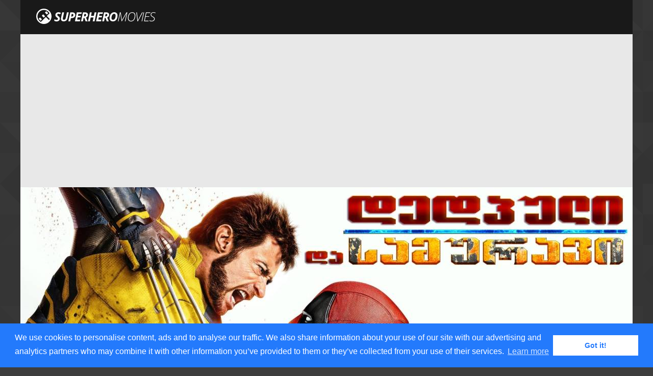

--- FILE ---
content_type: text/html; charset=UTF-8
request_url: https://www.superheromovies.net/deadpool--wolverine/10-553/posters/
body_size: 4653
content:
<!doctype html>
<html lang="en">
<head>
<meta charset="UTF-8">
    <meta name="viewport" content="width=device-width, initial-scale=1">
	<title>Deadpool & Wolverine (2024) posters - Superhero Movies</title>
	<meta name="description" content="Deadpool & Wolverine (2024) movie posters, character posters, international posters">
	<link href="/css/normalize.css" rel="stylesheet" media="all">
    <link href="/css/layout.css" rel="stylesheet" media="all">
    <link href="/css/jquery.fancybox.css" rel="stylesheet" media="all">
    <link href="https://fonts.googleapis.com/css?family=Open+Sans:300italic,600italic,700italic,700,300,600" rel='stylesheet' type='text/css'>
    <script src="https://code.jquery.com/jquery-3.3.1.min.js"></script>
    <script src="/js/jquery.fancybox.pack.js?v=2.1.5" type="text/javascript" ></script>
    <link rel="shortcut icon" href="/favicon.ico" type="image/x-icon">
	<link rel="icon" href="/favicon.ico" type="image/x-icon">
    <!-- cookie stuff -->
<link rel="stylesheet" type="text/css" href="//cdnjs.cloudflare.com/ajax/libs/cookieconsent2/3.0.3/cookieconsent.min.css" />
<script src="//cdnjs.cloudflare.com/ajax/libs/cookieconsent2/3.0.3/cookieconsent.min.js"></script>
<script>
window.addEventListener("load", function(){
window.cookieconsent.initialise({
  "palette": {
    "popup": {
      "background": "#237afc"
    },
    "button": {
      "background": "#fff",
      "text": "#237afc"
    }
  },
  "content": {
    "message": "We use cookies to personalise content, ads and to analyse our traffic. We also share information about your use of our site with our advertising and analytics partners who may combine it with other information you’ve provided to them or they’ve collected from your use of their services."
  }
})});
</script>
<!-- /cookie stuff --></head>

<body>
<script>
  window.fbAsyncInit = function() {
    FB.init({
      appId      : '367261843445150',
      xfbml      : true,
      version    : 'v2.2'
    });
  };

  (function(d, s, id){
     var js, fjs = d.getElementsByTagName(s)[0];
     if (d.getElementById(id)) {return;}
     js = d.createElement(s); js.id = id;
     js.src = "//connect.facebook.net/en_US/sdk.js";
     fjs.parentNode.insertBefore(js, fjs);
   }(document, 'script', 'facebook-jssdk'));
</script><div class="siteholder">
	<div class="toolbar">
    <div class="logo"><a href="/"><img src="/img/shmv-logo.svg" width="240" height="36" alt="Superhero Movies" /></a></div>
    
</div>
	<div class="siteheader" style="background-image: url(/cache/w1200-uFbudm0pNXcfec9LWUTo6Jk7Mir.jpg)">
    	<div class="poster">
        	<img src="/cache/w320-oIyqK0pUCZn3VTtyX5vf6J1lnwI.jpg" width="320" height="480" alt="Deadpool & Wolverine (2024)">
        </div>
        <div class="siterow sitetitlebar">
        	<div class="sitecolright"><h1>Deadpool & Wolverine (2024)</h1></div>
        </div>
    </div>
    
        
    <div class="siterow">
    	
    	<div class="sitecolright">
        
        	<h3>Deadpool & Wolverine movie posters</h3>
			
            
			<ul class="posterlist"><li><a class="fancybox" rel="group" href="/img/p/8cdWjvZQUExUUTzyp4t6EDMubfO.jpg"><img src="/cache/w160-8cdWjvZQUExUUTzyp4t6EDMubfO.jpg" width="160" height="240" alt="Deadpool & Wolverine poster 1"></a></li><li><a class="fancybox" rel="group" href="/img/p/oIyqK0pUCZn3VTtyX5vf6J1lnwI.jpg"><img src="/cache/w160-oIyqK0pUCZn3VTtyX5vf6J1lnwI.jpg" width="160" height="240" alt="Deadpool & Wolverine poster 2"></a></li><li><a class="fancybox" rel="group" href="/img/p/wOTglYxNEXInpEP1pScsqrLBLvJ.jpg"><img src="/cache/w160-wOTglYxNEXInpEP1pScsqrLBLvJ.jpg" width="160" height="240" alt="Deadpool & Wolverine poster 3"></a></li><li><a class="fancybox" rel="group" href="/img/p/1n5Q3hD3As6UNLDwj0rM3EjuuWb.jpg"><img src="/cache/w160-1n5Q3hD3As6UNLDwj0rM3EjuuWb.jpg" width="160" height="240" alt="Deadpool & Wolverine poster 4"></a></li><li><a class="fancybox" rel="group" href="/img/p/h6Fo0gITK10S6gfRjV8B1uA0wbu.jpg"><img src="/cache/w160-h6Fo0gITK10S6gfRjV8B1uA0wbu.jpg" width="160" height="240" alt="Deadpool & Wolverine poster 5"></a></li><li><a class="fancybox" rel="group" href="/img/p/drXqMUv09yp5MSwAquUtJ0B2xNf.jpg"><img src="/cache/w160-drXqMUv09yp5MSwAquUtJ0B2xNf.jpg" width="160" height="240" alt="Deadpool & Wolverine poster 6"></a></li><li><a class="fancybox" rel="group" href="/img/p/mqdZc9Q7vbYyXduGIgFYSK1Dxyh.jpg"><img src="/cache/w160-mqdZc9Q7vbYyXduGIgFYSK1Dxyh.jpg" width="160" height="240" alt="Deadpool & Wolverine poster 7"></a></li><li><a class="fancybox" rel="group" href="/img/p/idj3hqFiOlEB2ccKPwJvPdeUIP8.jpg"><img src="/cache/w160-idj3hqFiOlEB2ccKPwJvPdeUIP8.jpg" width="160" height="240" alt="Deadpool & Wolverine poster 8"></a></li><li><a class="fancybox" rel="group" href="/img/p/tnxAo6Jay4sBBj07g5iW8mG3kPw.jpg"><img src="/cache/w160-tnxAo6Jay4sBBj07g5iW8mG3kPw.jpg" width="160" height="240" alt="Deadpool & Wolverine poster 9"></a></li><li><a class="fancybox" rel="group" href="/img/p/s1s9B2VGqYHNjTTIhNmXY1sj7Xd.jpg"><img src="/cache/w160-s1s9B2VGqYHNjTTIhNmXY1sj7Xd.jpg" width="160" height="240" alt="Deadpool & Wolverine poster 10"></a></li><li><a class="fancybox" rel="group" href="/img/p/7IlEeCBoD2Ysis1Beiz2N0FU14y.jpg"><img src="/cache/w160-7IlEeCBoD2Ysis1Beiz2N0FU14y.jpg" width="160" height="240" alt="Deadpool & Wolverine poster 11"></a></li><li><a class="fancybox" rel="group" href="/img/p/qF4X8QIEz0UYYaijkgeGq95sL5K.jpg"><img src="/cache/w160-qF4X8QIEz0UYYaijkgeGq95sL5K.jpg" width="160" height="240" alt="Deadpool & Wolverine poster 12"></a></li><li><a class="fancybox" rel="group" href="/img/p/njoc6BzBdqWVtD5zXOW96SpL8b1.jpg"><img src="/cache/w160-njoc6BzBdqWVtD5zXOW96SpL8b1.jpg" width="160" height="240" alt="Deadpool & Wolverine poster 13"></a></li><li><a class="fancybox" rel="group" href="/img/p/zdt5WbeZpDQXtsajkiOT2XFkTI8.jpg"><img src="/cache/w160-zdt5WbeZpDQXtsajkiOT2XFkTI8.jpg" width="160" height="240" alt="Deadpool & Wolverine poster 14"></a></li><li><a class="fancybox" rel="group" href="/img/p/A0qU3HYopZ0TuABqzWWmdZMXdFv.jpg"><img src="/cache/w160-A0qU3HYopZ0TuABqzWWmdZMXdFv.jpg" width="160" height="240" alt="Deadpool & Wolverine poster 15"></a></li><li><a class="fancybox" rel="group" href="/img/p/fyx0T0gD8hh8Uuw50FLXI62xAD2.jpg"><img src="/cache/w160-fyx0T0gD8hh8Uuw50FLXI62xAD2.jpg" width="160" height="240" alt="Deadpool & Wolverine poster 16"></a></li><li><a class="fancybox" rel="group" href="/img/p/mDe4P3PUa6w88MBpWjPAWsYDkLq.jpg"><img src="/cache/w160-mDe4P3PUa6w88MBpWjPAWsYDkLq.jpg" width="160" height="240" alt="Deadpool & Wolverine poster 17"></a></li><li><a class="fancybox" rel="group" href="/img/p/vOFlnqFIcPh9IgCcpvlVXSZZrRe.jpg"><img src="/cache/w160-vOFlnqFIcPh9IgCcpvlVXSZZrRe.jpg" width="160" height="240" alt="Deadpool & Wolverine poster 18"></a></li><li><a class="fancybox" rel="group" href="/img/p/pDRYlWSPJmrXJApCbBWu5y92EDI.jpg"><img src="/cache/w160-pDRYlWSPJmrXJApCbBWu5y92EDI.jpg" width="160" height="240" alt="Deadpool & Wolverine poster 19"></a></li><li><a class="fancybox" rel="group" href="/img/p/b2Wa1mSS6UaguId0y7IavSXxjrw.jpg"><img src="/cache/w160-b2Wa1mSS6UaguId0y7IavSXxjrw.jpg" width="160" height="240" alt="Deadpool & Wolverine poster 20"></a></li><li><a class="fancybox" rel="group" href="/img/p/vchXmvSRMQ4VN3qSphOo14QaZBP.jpg"><img src="/cache/w160-vchXmvSRMQ4VN3qSphOo14QaZBP.jpg" width="160" height="240" alt="Deadpool & Wolverine poster 21"></a></li><li><a class="fancybox" rel="group" href="/img/p/dRqtPiCSWhAgarRCwkONfMXrnpQ.jpg"><img src="/cache/w160-dRqtPiCSWhAgarRCwkONfMXrnpQ.jpg" width="160" height="240" alt="Deadpool & Wolverine poster 22"></a></li><li><a class="fancybox" rel="group" href="/img/p/ggqgoUmD0GoS6eKxNBhI83Z0aPc.jpg"><img src="/cache/w160-ggqgoUmD0GoS6eKxNBhI83Z0aPc.jpg" width="160" height="240" alt="Deadpool & Wolverine poster 23"></a></li><li><a class="fancybox" rel="group" href="/img/p/seax94ufXTr38TvfwY6vFjdc4Mr.jpg"><img src="/cache/w160-seax94ufXTr38TvfwY6vFjdc4Mr.jpg" width="160" height="240" alt="Deadpool & Wolverine poster 24"></a></li><li><a class="fancybox" rel="group" href="/img/p/9jBbICw5rksEW5UJMBEG6TFpwpv.jpg"><img src="/cache/w160-9jBbICw5rksEW5UJMBEG6TFpwpv.jpg" width="160" height="240" alt="Deadpool & Wolverine poster 25"></a></li><li><a class="fancybox" rel="group" href="/img/p/gwLWOhHZzJIf4mAXhqPyDHcJNzh.jpg"><img src="/cache/w160-gwLWOhHZzJIf4mAXhqPyDHcJNzh.jpg" width="160" height="240" alt="Deadpool & Wolverine poster 26"></a></li><li><a class="fancybox" rel="group" href="/img/p/rnKiwyMzNMMSkW03p4qL2FjqEZi.jpg"><img src="/cache/w160-rnKiwyMzNMMSkW03p4qL2FjqEZi.jpg" width="160" height="240" alt="Deadpool & Wolverine poster 27"></a></li><li><a class="fancybox" rel="group" href="/img/p/qBweMUbw9pzbkOmIumwTtocDEpH.jpg"><img src="/cache/w160-qBweMUbw9pzbkOmIumwTtocDEpH.jpg" width="160" height="240" alt="Deadpool & Wolverine poster 28"></a></li><li><a class="fancybox" rel="group" href="/img/p/fmPLauy9Yv0TVmSJIwFSrHPf5NT.jpg"><img src="/cache/w160-fmPLauy9Yv0TVmSJIwFSrHPf5NT.jpg" width="160" height="240" alt="Deadpool & Wolverine poster 29"></a></li><li><a class="fancybox" rel="group" href="/img/p/vAt4E7bPufwAm9MbZ20Lx7YggD6.jpg"><img src="/cache/w160-vAt4E7bPufwAm9MbZ20Lx7YggD6.jpg" width="160" height="240" alt="Deadpool & Wolverine poster 30"></a></li><li><a class="fancybox" rel="group" href="/img/p/1oSsOEaC8zDJLtYT6kfzjKGPNxE.jpg"><img src="/cache/w160-1oSsOEaC8zDJLtYT6kfzjKGPNxE.jpg" width="160" height="240" alt="Deadpool & Wolverine poster 31"></a></li><li><a class="fancybox" rel="group" href="/img/p/vJJPC980fkD75RBXnrvpFKIIu9z.jpg"><img src="/cache/w160-vJJPC980fkD75RBXnrvpFKIIu9z.jpg" width="160" height="240" alt="Deadpool & Wolverine poster 32"></a></li><li><a class="fancybox" rel="group" href="/img/p/hqa71ArvWzd50XzxxIzbRhilGId.jpg"><img src="/cache/w160-hqa71ArvWzd50XzxxIzbRhilGId.jpg" width="160" height="240" alt="Deadpool & Wolverine poster 33"></a></li><li><a class="fancybox" rel="group" href="/img/p/cnvTyKK2QKyiGrii9d6KEP8rRn3.jpg"><img src="/cache/w160-cnvTyKK2QKyiGrii9d6KEP8rRn3.jpg" width="160" height="240" alt="Deadpool & Wolverine poster 34"></a></li><li><a class="fancybox" rel="group" href="/img/p/wIwM0QhjS6BuoB5UrHykZWXOUh6.jpg"><img src="/cache/w160-wIwM0QhjS6BuoB5UrHykZWXOUh6.jpg" width="160" height="240" alt="Deadpool & Wolverine poster 35"></a></li><li><a class="fancybox" rel="group" href="/img/p/x12ALllzVTohLZ4L4rCvAGKmIGs.jpg"><img src="/cache/w160-x12ALllzVTohLZ4L4rCvAGKmIGs.jpg" width="160" height="240" alt="Deadpool & Wolverine poster 36"></a></li><li><a class="fancybox" rel="group" href="/img/p/A3v7u1vFKETdBzML8hvnRqr16Ao.jpg"><img src="/cache/w160-A3v7u1vFKETdBzML8hvnRqr16Ao.jpg" width="160" height="240" alt="Deadpool & Wolverine poster 37"></a></li><li><a class="fancybox" rel="group" href="/img/p/A1WJykmhVG5bsVoLmX856ymeJsn.jpg"><img src="/cache/w160-A1WJykmhVG5bsVoLmX856ymeJsn.jpg" width="160" height="240" alt="Deadpool & Wolverine poster 38"></a></li><li><a class="fancybox" rel="group" href="/img/p/wmY4TuTSZPTAwvodCrI2vLa71jM.jpg"><img src="/cache/w160-wmY4TuTSZPTAwvodCrI2vLa71jM.jpg" width="160" height="240" alt="Deadpool & Wolverine poster 39"></a></li><li><a class="fancybox" rel="group" href="/img/p/lobildAbDLvt14sNoWlWJUoAiAo.jpg"><img src="/cache/w160-lobildAbDLvt14sNoWlWJUoAiAo.jpg" width="160" height="240" alt="Deadpool & Wolverine poster 40"></a></li><li><a class="fancybox" rel="group" href="/img/p/wD6qAB0s7hHxbCC6e8XFvbCNWg4.jpg"><img src="/cache/w160-wD6qAB0s7hHxbCC6e8XFvbCNWg4.jpg" width="160" height="240" alt="Deadpool & Wolverine poster 41"></a></li><li><a class="fancybox" rel="group" href="/img/p/yLjMuoJTuBFkDMTcKx2juX8TVwQ.jpg"><img src="/cache/w160-yLjMuoJTuBFkDMTcKx2juX8TVwQ.jpg" width="160" height="240" alt="Deadpool & Wolverine poster 42"></a></li><li><a class="fancybox" rel="group" href="/img/p/hQp10e0M8s1M3PZ1E8KXsIR8C1W.jpg"><img src="/cache/w160-hQp10e0M8s1M3PZ1E8KXsIR8C1W.jpg" width="160" height="240" alt="Deadpool & Wolverine poster 43"></a></li><li><a class="fancybox" rel="group" href="/img/p/hx8VoC6BR3qMPPFueixPkhNgWlR.jpg"><img src="/cache/w160-hx8VoC6BR3qMPPFueixPkhNgWlR.jpg" width="160" height="240" alt="Deadpool & Wolverine poster 44"></a></li><li><a class="fancybox" rel="group" href="/img/p/3UbhRsIQUISFdi0muS7UAvoczM8.jpg"><img src="/cache/w160-3UbhRsIQUISFdi0muS7UAvoczM8.jpg" width="160" height="240" alt="Deadpool & Wolverine poster 45"></a></li><li><a class="fancybox" rel="group" href="/img/p/pEnIe18XP4yjr472wPceI0TwYGY.jpg"><img src="/cache/w160-pEnIe18XP4yjr472wPceI0TwYGY.jpg" width="160" height="240" alt="Deadpool & Wolverine poster 46"></a></li><li><a class="fancybox" rel="group" href="/img/p/amgI0OmlaKbAdHp7p2DrJMSazFF.jpg"><img src="/cache/w160-amgI0OmlaKbAdHp7p2DrJMSazFF.jpg" width="160" height="240" alt="Deadpool & Wolverine poster 47"></a></li><li><a class="fancybox" rel="group" href="/img/p/hJ0LGNZhgjLL6PBOKYtsbfLEQq4.jpg"><img src="/cache/w160-hJ0LGNZhgjLL6PBOKYtsbfLEQq4.jpg" width="160" height="240" alt="Deadpool & Wolverine poster 48"></a></li><li><a class="fancybox" rel="group" href="/img/p/30AX84jxZ7TlP1aK5k00EUQzJZY.jpg"><img src="/cache/w160-30AX84jxZ7TlP1aK5k00EUQzJZY.jpg" width="160" height="240" alt="Deadpool & Wolverine poster 49"></a></li><li><a class="fancybox" rel="group" href="/img/p/3ESOe8Nx8qREPZ7s8X6nArTms1D.jpg"><img src="/cache/w160-3ESOe8Nx8qREPZ7s8X6nArTms1D.jpg" width="160" height="240" alt="Deadpool & Wolverine poster 50"></a></li><li><a class="fancybox" rel="group" href="/img/p/kn0atZZ0kiWHtqQpACPcxXS7DlG.jpg"><img src="/cache/w160-kn0atZZ0kiWHtqQpACPcxXS7DlG.jpg" width="160" height="240" alt="Deadpool & Wolverine poster 51"></a></li><li><a class="fancybox" rel="group" href="/img/p/v0Q2uYARIqui1sEBF0bCLJaliDI.jpg"><img src="/cache/w160-v0Q2uYARIqui1sEBF0bCLJaliDI.jpg" width="160" height="240" alt="Deadpool & Wolverine poster 52"></a></li><li><a class="fancybox" rel="group" href="/img/p/gCeeg4NWqnplFlOBiPTyVyxERwz.jpg"><img src="/cache/w160-gCeeg4NWqnplFlOBiPTyVyxERwz.jpg" width="160" height="240" alt="Deadpool & Wolverine poster 53"></a></li><li><a class="fancybox" rel="group" href="/img/p/scHMLkp9V0iYMh4IUEMw4pPT8WU.jpg"><img src="/cache/w160-scHMLkp9V0iYMh4IUEMw4pPT8WU.jpg" width="160" height="240" alt="Deadpool & Wolverine poster 54"></a></li><li><a class="fancybox" rel="group" href="/img/p/sAHrQwBBMGRFa9Or9rGTF2DqBjR.jpg"><img src="/cache/w160-sAHrQwBBMGRFa9Or9rGTF2DqBjR.jpg" width="160" height="240" alt="Deadpool & Wolverine poster 55"></a></li><li><a class="fancybox" rel="group" href="/img/p/1mfZDRebHiy9mBbY7dDRMXAGMSv.jpg"><img src="/cache/w160-1mfZDRebHiy9mBbY7dDRMXAGMSv.jpg" width="160" height="240" alt="Deadpool & Wolverine poster 56"></a></li><li><a class="fancybox" rel="group" href="/img/p/sj9qwuzTiiLG5m5GaILTmYS2lXu.jpg"><img src="/cache/w160-sj9qwuzTiiLG5m5GaILTmYS2lXu.jpg" width="160" height="240" alt="Deadpool & Wolverine poster 57"></a></li><li><a class="fancybox" rel="group" href="/img/p/ntYinolBWGkgmoiLPimtr84xBs1.jpg"><img src="/cache/w160-ntYinolBWGkgmoiLPimtr84xBs1.jpg" width="160" height="240" alt="Deadpool & Wolverine poster 58"></a></li><li><a class="fancybox" rel="group" href="/img/p/yVysTPeRhWYlYAuZ58s9lRldCYq.jpg"><img src="/cache/w160-yVysTPeRhWYlYAuZ58s9lRldCYq.jpg" width="160" height="240" alt="Deadpool & Wolverine poster 59"></a></li><li><a class="fancybox" rel="group" href="/img/p/c9afFVy2xr7Bl5FMZRWtjlhKbzQ.jpg"><img src="/cache/w160-c9afFVy2xr7Bl5FMZRWtjlhKbzQ.jpg" width="160" height="240" alt="Deadpool & Wolverine poster 60"></a></li><li><a class="fancybox" rel="group" href="/img/p/mJQHyxT8NxzIuHzWfY4hqDsbUhY.jpg"><img src="/cache/w160-mJQHyxT8NxzIuHzWfY4hqDsbUhY.jpg" width="160" height="240" alt="Deadpool & Wolverine poster 61"></a></li><li><a class="fancybox" rel="group" href="/img/p/cCSb3QPyF7VUNue26RWgKX9kUXB.jpg"><img src="/cache/w160-cCSb3QPyF7VUNue26RWgKX9kUXB.jpg" width="160" height="240" alt="Deadpool & Wolverine poster 62"></a></li><li><a class="fancybox" rel="group" href="/img/p/hun8ch4UTdrwF72ejX8S7uDeK3x.jpg"><img src="/cache/w160-hun8ch4UTdrwF72ejX8S7uDeK3x.jpg" width="160" height="240" alt="Deadpool & Wolverine poster 63"></a></li><li><a class="fancybox" rel="group" href="/img/p/jbwYaoYWZwxtPP76AZnfYKQjCEB.jpg"><img src="/cache/w160-jbwYaoYWZwxtPP76AZnfYKQjCEB.jpg" width="160" height="240" alt="Deadpool & Wolverine poster 64"></a></li><li><a class="fancybox" rel="group" href="/img/p/AbCqLVv7r3hts1rsHKd9uuHxHwi.jpg"><img src="/cache/w160-AbCqLVv7r3hts1rsHKd9uuHxHwi.jpg" width="160" height="240" alt="Deadpool & Wolverine poster 65"></a></li><li><a class="fancybox" rel="group" href="/img/p/sl9DDCly8t4Gz82WxVv5gHTz2oj.jpg"><img src="/cache/w160-sl9DDCly8t4Gz82WxVv5gHTz2oj.jpg" width="160" height="240" alt="Deadpool & Wolverine poster 66"></a></li><li><a class="fancybox" rel="group" href="/img/p/h9NNgNM0ChF968IF288jmw1qFhA.jpg"><img src="/cache/w160-h9NNgNM0ChF968IF288jmw1qFhA.jpg" width="160" height="240" alt="Deadpool & Wolverine poster 67"></a></li><li><a class="fancybox" rel="group" href="/img/p/si6byNiWJTSllwQ7j0M3s3vyXLh.jpg"><img src="/cache/w160-si6byNiWJTSllwQ7j0M3s3vyXLh.jpg" width="160" height="240" alt="Deadpool & Wolverine poster 68"></a></li><li><a class="fancybox" rel="group" href="/img/p/vLxA1PQEYPdd81UypzGreHIEC7y.jpg"><img src="/cache/w160-vLxA1PQEYPdd81UypzGreHIEC7y.jpg" width="160" height="240" alt="Deadpool & Wolverine poster 69"></a></li><li><a class="fancybox" rel="group" href="/img/p/uK9BnKGkuWptR83KEudTthTncDY.jpg"><img src="/cache/w160-uK9BnKGkuWptR83KEudTthTncDY.jpg" width="160" height="240" alt="Deadpool & Wolverine poster 70"></a></li><li><a class="fancybox" rel="group" href="/img/p/7cvdeitoAiDtcpWXxOTAb44OFNn.jpg"><img src="/cache/w160-7cvdeitoAiDtcpWXxOTAb44OFNn.jpg" width="160" height="240" alt="Deadpool & Wolverine poster 71"></a></li><li><a class="fancybox" rel="group" href="/img/p/yl1XRBtdmGCVBQQnDRAXjim6xNl.jpg"><img src="/cache/w160-yl1XRBtdmGCVBQQnDRAXjim6xNl.jpg" width="160" height="240" alt="Deadpool & Wolverine poster 72"></a></li><li><a class="fancybox" rel="group" href="/img/p/ajnzOECvXpa7VcVx0RSlq39XgHe.jpg"><img src="/cache/w160-ajnzOECvXpa7VcVx0RSlq39XgHe.jpg" width="160" height="240" alt="Deadpool & Wolverine poster 73"></a></li><li><a class="fancybox" rel="group" href="/img/p/ooUzgW9WjqyqBg3T4IaeCrk3vps.jpg"><img src="/cache/w160-ooUzgW9WjqyqBg3T4IaeCrk3vps.jpg" width="160" height="240" alt="Deadpool & Wolverine poster 74"></a></li><li><a class="fancybox" rel="group" href="/img/p/klux79RfMSZu7bb0ijdVPDeeuG7.jpg"><img src="/cache/w160-klux79RfMSZu7bb0ijdVPDeeuG7.jpg" width="160" height="240" alt="Deadpool & Wolverine poster 75"></a></li><li><a class="fancybox" rel="group" href="/img/p/uvsWzqJAvyJqiuseVurtPtxpgG7.jpg"><img src="/cache/w160-uvsWzqJAvyJqiuseVurtPtxpgG7.jpg" width="160" height="240" alt="Deadpool & Wolverine poster 76"></a></li><li><a class="fancybox" rel="group" href="/img/p/tqP9FXO33tjZlZp8UNpQwFPnZxd.jpg"><img src="/cache/w160-tqP9FXO33tjZlZp8UNpQwFPnZxd.jpg" width="160" height="240" alt="Deadpool & Wolverine poster 77"></a></li><li><a class="fancybox" rel="group" href="/img/p/lGqz02h2WOreBkIldr0Ty5AJW6K.jpg"><img src="/cache/w160-lGqz02h2WOreBkIldr0Ty5AJW6K.jpg" width="160" height="240" alt="Deadpool & Wolverine poster 78"></a></li><li><a class="fancybox" rel="group" href="/img/p/glNUMhIWC11qxmdC3fpKljKF1ks.jpg"><img src="/cache/w160-glNUMhIWC11qxmdC3fpKljKF1ks.jpg" width="160" height="240" alt="Deadpool & Wolverine poster 79"></a></li><li><a class="fancybox" rel="group" href="/img/p/ft4NiR7wqDyvZgtzgKij6b59WPc.jpg"><img src="/cache/w160-ft4NiR7wqDyvZgtzgKij6b59WPc.jpg" width="160" height="240" alt="Deadpool & Wolverine poster 80"></a></li><li><a class="fancybox" rel="group" href="/img/p/ojOlgByymBEJXtUL4FNYaxfOfhN.jpg"><img src="/cache/w160-ojOlgByymBEJXtUL4FNYaxfOfhN.jpg" width="160" height="240" alt="Deadpool & Wolverine poster 81"></a></li><li><a class="fancybox" rel="group" href="/img/p/uxBHXaoOvAwy4NpPpP7nNx2rXYQ.jpg"><img src="/cache/w160-uxBHXaoOvAwy4NpPpP7nNx2rXYQ.jpg" width="160" height="240" alt="Deadpool & Wolverine poster 82"></a></li><li><a class="fancybox" rel="group" href="/img/p/3e9RToA9tGMl1T994T9T8zLW3CU.jpg"><img src="/cache/w160-3e9RToA9tGMl1T994T9T8zLW3CU.jpg" width="160" height="240" alt="Deadpool & Wolverine poster 83"></a></li><li><a class="fancybox" rel="group" href="/img/p/n7irNMnCUzZhgF5gQJ80x2oURBE.jpg"><img src="/cache/w160-n7irNMnCUzZhgF5gQJ80x2oURBE.jpg" width="160" height="240" alt="Deadpool & Wolverine poster 84"></a></li><li><a class="fancybox" rel="group" href="/img/p/hV7Q76zIzA6yg0fgeiSS3dqd9Xz.jpg"><img src="/cache/w160-hV7Q76zIzA6yg0fgeiSS3dqd9Xz.jpg" width="160" height="240" alt="Deadpool & Wolverine poster 85"></a></li><li><a class="fancybox" rel="group" href="/img/p/4gdqWCVvidYR0pOHuVOqFundbUG.jpg"><img src="/cache/w160-4gdqWCVvidYR0pOHuVOqFundbUG.jpg" width="160" height="240" alt="Deadpool & Wolverine poster 86"></a></li><li><a class="fancybox" rel="group" href="/img/p/n4HOCzrdQ19hriCqBLMZ4bwdZ9X.jpg"><img src="/cache/w160-n4HOCzrdQ19hriCqBLMZ4bwdZ9X.jpg" width="160" height="240" alt="Deadpool & Wolverine poster 87"></a></li></ul>        
        </div><!-- /end colright -->
        <div class="sitecolleft">
        	<div class="poster_spacer"></div>            
            <div class="banner_rectangle">
<script async src="//pagead2.googlesyndication.com/pagead/js/adsbygoogle.js"></script>
<!-- SHMV - Rectangle Large -->
<ins class="adsbygoogle"
     style="display:inline-block;width:336px;height:280px"
     data-ad-client="ca-pub-7149894960674068"
     data-ad-slot="7633800840"></ins>
<script>
(adsbygoogle = window.adsbygoogle || []).push({});
</script>
</div><div class="banner_rectangle">
<script async src="//pagead2.googlesyndication.com/pagead/js/adsbygoogle.js"></script>
<!-- SHMV - Rectangle Large -->
<ins class="adsbygoogle"
     style="display:inline-block;width:336px;height:280px"
     data-ad-client="ca-pub-7149894960674068"
     data-ad-slot="7633800840"></ins>
<script>
(adsbygoogle = window.adsbygoogle || []).push({});
</script>
</div>        	
        </div><!-- /end colleft -->
	</div><!-- / row -->

    <div class="footer">
    
    <img src="/img/shmv-logo.svg" width="240" height="36" alt="Superhero Movies" /><br />
    Powered by <a href="https://www.superherodb.com">Superhero Database</a> and <a href="https://www.themoviedb.org" target="_blank" rel="noopener">www.themoviedb.org</a>
        <!--The Movie Database id: 533535-->
    
</div><!-- / row -->

<script>
  (function(i,s,o,g,r,a,m){i['GoogleAnalyticsObject']=r;i[r]=i[r]||function(){
  (i[r].q=i[r].q||[]).push(arguments)},i[r].l=1*new Date();a=s.createElement(o),
  m=s.getElementsByTagName(o)[0];a.async=1;a.src=g;m.parentNode.insertBefore(a,m)
  })(window,document,'script','//www.google-analytics.com/analytics.js','ga');

  ga('create', 'UA-113386-6', 'auto');
  ga('require', 'displayfeatures');
  ga('require', 'linkid', 'linkid.js');
  ga('send', 'pageview');

</script>    
</div>
<script>
	$(document).ready(function() {
		$(".fancybox").fancybox();
	});
</script>
<script defer src="https://static.cloudflareinsights.com/beacon.min.js/vcd15cbe7772f49c399c6a5babf22c1241717689176015" integrity="sha512-ZpsOmlRQV6y907TI0dKBHq9Md29nnaEIPlkf84rnaERnq6zvWvPUqr2ft8M1aS28oN72PdrCzSjY4U6VaAw1EQ==" data-cf-beacon='{"version":"2024.11.0","token":"e53982b72b3242f79efdb25212ddafb8","r":1,"server_timing":{"name":{"cfCacheStatus":true,"cfEdge":true,"cfExtPri":true,"cfL4":true,"cfOrigin":true,"cfSpeedBrain":true},"location_startswith":null}}' crossorigin="anonymous"></script>
</body>
</html>

--- FILE ---
content_type: text/html; charset=utf-8
request_url: https://www.google.com/recaptcha/api2/aframe
body_size: 267
content:
<!DOCTYPE HTML><html><head><meta http-equiv="content-type" content="text/html; charset=UTF-8"></head><body><script nonce="ygi664bLSnU3HtDky_YEVw">/** Anti-fraud and anti-abuse applications only. See google.com/recaptcha */ try{var clients={'sodar':'https://pagead2.googlesyndication.com/pagead/sodar?'};window.addEventListener("message",function(a){try{if(a.source===window.parent){var b=JSON.parse(a.data);var c=clients[b['id']];if(c){var d=document.createElement('img');d.src=c+b['params']+'&rc='+(localStorage.getItem("rc::a")?sessionStorage.getItem("rc::b"):"");window.document.body.appendChild(d);sessionStorage.setItem("rc::e",parseInt(sessionStorage.getItem("rc::e")||0)+1);localStorage.setItem("rc::h",'1768968648513');}}}catch(b){}});window.parent.postMessage("_grecaptcha_ready", "*");}catch(b){}</script></body></html>

--- FILE ---
content_type: text/css
request_url: https://www.superheromovies.net/css/layout.css
body_size: 1063
content:
@charset "UTF-8";
/* CSS Document */

html {
	margin: 0;
	padding: 0;	
}

body {
	
	background: rgb(61,61,61);
	
	background-image: url(../img/footer_lodyas.png);
	
	margin: 0;
	padding: 0;
	
	font-family: 'Open Sans', sans-serif;
	font-weight: 300;
	font-size: 20px;
	
}

h1,h2,h3,h4,h5 {
	margin: 0;
	weight: 700;
}

h1 {
	font-size: 2.0em;
	
}
h3 {
	margin: 1em 0 .25em 0;
	font-weight: 600;
	font-style:italic;
}

a {
	color:rgba(0,138,218,1.00);
}
a:visited {
	
}

p {
	margin: 0;
}

::selection {
  background: rgba(0,138,218,1.00); /* WebKit/Blink Browsers */
  color: #FFF;
}
::-moz-selection {
  background: rgba(0,138,218,1.00); /* Gecko Browsers */
  color: #FFF;
}

/* layout */
.siteholder{
	width: 1200px;
	margin: 0 auto;
	padding: 0;
	background:rgba(232,232,232,1.00);
	color: rgb(61,61,61);
	position: relative;
}

.toolbar {
	padding: .75em .5em .5em 1.5em;
	display:block;
	background: rgb(25,25,25);
	color: rgba(241,241,241,1.00);
	position: relative;
}

.logo {
	
}

.siteheader {
	height: 29em;
	width: 100%;	
	background-color: rgb(61,61,61);
	background-size:cover; 
	position: relative;
}

.siterow {
	width: 100%;
	overflow: auto;
	padding-bottom: 2em;
}

.sitetitlebar {
	background-color:rgba(0,138,218,0.70);
	padding: 1.25em 0;
	position:absolute;
	bottom: 0;
	color: #FFF;
	z-index: 1;
}


.sitecolleft {
	float: left;
	width: 340px;
	padding: 0 30px;
}

.sitecolright {
	float: right;
	width: 770px;
	padding-right: 30px;
}
.sitecolwide {
	/*width: 1140px;*/
	display:block;
	margin: 0 30px;
	padding-bottom: 1em;
}

.siterowintro {
	padding-top: 1em;
	padding-bottom: 1em;	
}

.siterowintro h1 {
	color: rgba(0,138,218,1.00);
}

/* font styles */

.sitename {
	font-size: 1.0em;
	font-weight: 700;
	font-style:italic;	
}

.note_unreleased {
	width: 100%;
	overflow: auto;
	padding: .75em 0;
	background-color: rgba(255,206,0,1.00);
	font-size: .75em;
	font-weight: 600;
	color: rgba(201,126,27,1.00);
}

.tagline {
	font-weight: 700;
	font-style:italic;
	color:rgba(0,138,218,1.00);
	margin: .5em 0 1em 0;
}

/* buttons */
.btn_large {
	display: block;
	background-color: rgba(0,138,218,1.00);
	color: #FFF;
	text-decoration: none;
	font-size: 1.00em;
	font-weight: 400;
	text-align: center;
	padding: .25em;
}

.btn_large:hover {
	background-color: rgba(64,168,228,1.00);
}

.btn_trailer, .btn_trailer_active {
	display: block;
	margin-bottom: .5em;
}

.btn_trailer a, .btn_trailer_active a {
	display: block;
	padding: .5em;
	background-color: rgba(255,255,255,.25);
	background-image:url(../img/icon-trailerarrow.png);
	background-position: right 14px center;
	background-repeat: no-repeat;
	text-decoration: none;
}
.btn_trailer_active a {
	background-image:url(../img/icon-trailerarrow-white.png);
}
.btn_trailer a:hover {
	background-color: rgba(255,255,255,.4);
}

.btn_trailer .type, .btn_trailer_active .type{
	display:block;
	margin-bottom: .25em;
	font-size: .75em;
	font-style:italic;
	color: rgb(61,61,61);
}

.btn_trailer .title, .btn_trailer_active .title{
	display:block;
	color: rgba(0,138,218,1.00);
	text-decoration: none;
	font-weight: 600;
}

.btn_trailer_active a {
	background-color: rgba(0,138,218,1.00);
	color: #FFF;
}

.btn_trailer_active .type {
	color: #FFF;
}

.btn_trailer_active .title {
	color: #FFF;
}

/* movie holder - homepage */
.movielist {
	list-style: none;
	margin: 1em 0 0 0;
	padding: 0;
}
.movieholder {
	display: inline-block;
	vertical-align: top;
	width: 260px;
	padding: 0;
	margin: 0 1em 1em 0;
	text-align: center;	
}

.movieholder:nth-child(4n+4){
	margin-right: 0;
}

.movieholder .movieposter img {
	border: 10px solid #FFF;
}

/* poster */
.poster {
	position: absolute;
	top: 380px;
	left: 30px;
	z-index: 10;
}
.poster img {
	border: 10px solid #FFF;
}

.poster_spacer {
	height: 16.5em;
	display: block;
}
.poster_spacer_less {
	height: 14.5em;
	display: block;
}


.postermini {
	list-style: none;
	margin: 0;
	padding: 0;
}

.postermini li {
	display:inline-block;
	margin: 0;
	margin-bottom: 4px;
}
.postermini li img{
	border: 4px solid #FFF;
}
.postermini li:nth-child(even) {
	margin-left: 4px;
}

.posterlist {
	list-style: none;
	margin: 0;
	margin-top: 1em;
	padding: 0;
}

.posterlist li {
	display:inline-block;
	margin: 0 .75em .75em 0;
}

.posterlist li:nth-child(4n+4) {
	margin-right: 0;
}
.posterlist li img{
	border: .5em solid #FFF;
}

/* movie cast table */
.moviecast {
	width: 100%;	
}
.moviecast td {
	padding: 4px 0;
	border-top: 1px solid #DFDFDF;
}

.moviecast tr td:first-child{
	padding-right: 10px;
	width: 300px;
}


.trailerframe {
	background-color:rgb(61,61,61);;
}


.socials {
	float: right;
	height: 40px;	
}

/*banners */
.banner_rectangle {
	width: 336px;
	height: 280px;
	background-color:#C5C5C5;
	margin-bottom: 1em;
}

.div_center {
    text-align: center;
}

.grey_italic {
	font-style: italic;
	color: rgba(160,160,160,1.00);
}

.back_dark {
	background-color:rgb(214,214,214);
}
.back_light {
	background-color:rgba(246,246,246,1.00);
}
.back_white {
	background-color:rgba(255,255,255,1.00);
}
.footer {
	padding: 1em 1.5em;
	display: block;
	background-color: rgba(0,138,218,1.00);
	position: relative;
	color: #FFF;
	font-size: .75em;
	text-align: center;
	
}

.footer a {
	color: #FFF;
}

--- FILE ---
content_type: text/plain
request_url: https://www.google-analytics.com/j/collect?v=1&_v=j102&a=1533284892&t=pageview&_s=1&dl=https%3A%2F%2Fwww.superheromovies.net%2Fdeadpool--wolverine%2F10-553%2Fposters%2F&ul=en-us%40posix&dt=Deadpool%20%26%20Wolverine%20(2024)%20posters%20-%20Superhero%20Movies&sr=1280x720&vp=1280x720&_u=KGBAgEAjAAAAACAAI~&jid=1501505163&gjid=682368551&cid=1014237976.1768968629&tid=UA-113386-6&_gid=1762545409.1768968629&_slc=1&z=545877303
body_size: -452
content:
2,cG-7BCWNXVZL5

--- FILE ---
content_type: image/svg+xml
request_url: https://www.superheromovies.net/img/shmv-logo.svg
body_size: 1882
content:
<?xml version="1.0" encoding="utf-8"?>
<!-- Generator: Adobe Illustrator 18.1.0, SVG Export Plug-In . SVG Version: 6.00 Build 0)  -->
<!DOCTYPE svg PUBLIC "-//W3C//DTD SVG 1.1//EN" "http://www.w3.org/Graphics/SVG/1.1/DTD/svg11.dtd">
<svg version="1.1" id="Layer_1" xmlns="http://www.w3.org/2000/svg" xmlns:xlink="http://www.w3.org/1999/xlink" x="0px" y="0px"
	 viewBox="0 14 480 72" enable-background="new 0 14 480 72" xml:space="preserve">
<g>
	<path fill="#FFFFFF" d="M94.5,57.1c0,3.3-1.2,5.9-3.5,7.9c-2.3,1.9-5.5,2.9-9.5,2.9c-3.5,0-6.3-0.7-8.5-2.1v-6.5
		c3.1,1.7,5.9,2.6,8.5,2.6c1.8,0,3.2-0.3,4.2-1c1-0.7,1.5-1.6,1.5-2.8c0-0.7-0.1-1.3-0.3-1.8c-0.2-0.5-0.5-1-0.9-1.4s-1.4-1.3-3-2.4
		c-2.2-1.6-3.7-3.1-4.6-4.7c-0.9-1.5-1.3-3.2-1.3-5c0-2,0.5-3.9,1.5-5.5s2.4-2.9,4.2-3.8c1.7-1,3.8-1.5,6.2-1.5
		c3.4,0,6.6,0.8,9.5,2.4L95.9,40c-2.5-1.2-4.8-1.8-6.9-1.8c-1.3,0-2.4,0.4-3.2,1.1C85,40,84.5,41,84.5,42.1c0,1,0.3,1.8,0.8,2.5
		c0.5,0.7,1.7,1.7,3.5,2.9c1.9,1.3,3.4,2.7,4.3,4.2C94.1,53.2,94.5,55,94.5,57.1z"/>
	<path fill="#FFFFFF" d="M129.6,32.5L124.8,55c-0.9,4.2-2.6,7.4-5.2,9.5s-5.9,3.2-10,3.2c-3.4,0-6-0.9-7.9-2.7
		c-1.9-1.8-2.9-4.2-2.9-7.3c0-1.1,0.1-2.2,0.4-3.3l4.7-22h7.3l-4.6,21.9c-0.3,1.2-0.4,2.2-0.4,3c0,2.8,1.5,4.2,4.5,4.2
		c2,0,3.5-0.6,4.6-1.8s2-3,2.5-5.4l4.6-21.8C122.4,32.5,129.6,32.5,129.6,32.5z"/>
	<path fill="#FFFFFF" d="M155,42.7c0,3.8-1.3,6.8-4,9s-6.4,3.3-11.1,3.3h-2l-2.6,12.4H128l7.4-34.8h8c3.8,0,6.7,0.8,8.7,2.5
		C154,36.8,155,39.3,155,42.7z M139.1,48.9h1.3c2.3,0,4-0.5,5.3-1.6c1.3-1.1,1.9-2.6,1.9-4.4c0-2.9-1.5-4.3-4.6-4.3h-1.8L139.1,48.9
		z"/>
	<path fill="#FFFFFF" d="M173.2,67.4h-19.4l7.4-34.8h19.5l-1.3,6h-12.3l-1.6,7.6h11.4l-1.3,6h-11.4l-1.9,9h12.2L173.2,67.4z"/>
	<path fill="#FFFFFF" d="M187.9,54L185,67.4h-7.3l7.4-34.8h8.5c3.8,0,6.6,0.8,8.5,2.4c1.9,1.6,2.8,4,2.8,7.1c0,2.5-0.7,4.7-2,6.5
		s-3.2,3.1-5.7,4l6.2,14.8h-7.9L190.7,54H187.9z M189.1,48h1.9c2.1,0,3.7-0.5,4.9-1.4c1.2-0.9,1.7-2.3,1.7-4.1
		c0-1.3-0.4-2.3-1.1-2.9c-0.8-0.7-1.9-1-3.6-1h-1.8L189.1,48z"/>
	<path fill="#FFFFFF" d="M230.8,67.4h-7.3l3.2-15h-11.2l-3.2,15H205l7.4-34.8h7.3l-2.9,13.6H228l2.9-13.6h7.3L230.8,67.4z"/>
	<path fill="#FFFFFF" d="M256.2,67.4h-19.5l7.4-34.8h19.5l-1.3,6h-12.2l-1.6,7.6h11.4l-1.3,6h-11.4l-1.9,9h12.2L256.2,67.4z"/>
	<path fill="#FFFFFF" d="M270.8,54L268,67.4h-7.3l7.4-34.8h8.5c3.8,0,6.6,0.8,8.5,2.4c1.9,1.6,2.8,4,2.8,7.1c0,2.5-0.7,4.7-2,6.5
		s-3.2,3.1-5.7,4l6.2,14.8h-7.9L273.6,54H270.8z M272.1,48h1.9c2.1,0,3.7-0.5,4.9-1.4c1.2-0.9,1.7-2.3,1.7-4.1
		c0-1.3-0.4-2.3-1.1-2.9c-0.8-0.7-1.9-1-3.6-1h-1.8L272.1,48z"/>
	<path fill="#FFFFFF" d="M320.8,45c0,4.5-0.8,8.5-2.4,12.1c-1.6,3.5-3.7,6.2-6.5,8c-2.7,1.8-5.9,2.7-9.4,2.7c-4.1,0-7.2-1.2-9.5-3.5
		c-2.3-2.3-3.4-5.6-3.4-9.7c0-4.2,0.8-8.1,2.4-11.6c1.6-3.5,3.7-6.2,6.5-8.1c2.8-1.9,6-2.8,9.6-2.8c4,0,7.2,1.1,9.4,3.4
		C319.7,37.7,320.8,40.9,320.8,45z M307.5,38.1c-1.9,0-3.7,0.7-5.3,2.2c-1.6,1.5-2.9,3.4-3.8,6c-0.9,2.5-1.4,5.3-1.4,8.3
		c0,2.3,0.5,4.1,1.6,5.3s2.5,1.8,4.5,1.8c1.9,0,3.7-0.7,5.2-2.1c1.6-1.4,2.8-3.3,3.7-5.9c0.9-2.5,1.3-5.4,1.3-8.5
		c0-2.3-0.5-4-1.5-5.2C310.8,38.8,309.3,38.1,307.5,38.1z"/>
	<path fill="#FFFFFF" d="M338.2,62.5l17.5-29.9h3.6l-7.2,34.8h-2.4l4.5-21.5c1.3-5.9,2-9.4,2.4-10.6h-0.1l-18.6,32.1h-1.2l-5.3-32.1
		h-0.1c-0.3,2.4-0.9,5.8-1.9,10.1l-4.7,22h-2.3l7.4-34.8h3.4l4.9,29.9C338.1,62.5,338.2,62.5,338.2,62.5z"/>
	<path fill="#FFFFFF" d="M390.5,45.7c0,4-0.7,7.9-2.2,11.5s-3.5,6.3-6,8c-2.5,1.8-5.4,2.7-8.7,2.7c-4,0-7-1.2-9.2-3.5
		c-2.1-2.4-3.2-5.8-3.2-10.2c0-4.2,0.7-7.9,2.2-11.4c1.5-3.4,3.5-6,6.1-7.9c2.6-1.8,5.5-2.8,8.9-2.8c3.9,0,6.9,1.2,9,3.5
		C389.5,37.9,390.5,41.3,390.5,45.7z M378.1,34.3c-2.8,0-5.2,0.8-7.3,2.4c-2.1,1.6-3.8,4-5.1,7.1s-1.9,6.4-1.9,9.9
		c0,3.9,0.9,6.8,2.6,8.9c1.7,2,4.3,3,7.6,3c2.7,0,5.1-0.8,7.1-2.3c2.1-1.6,3.7-3.9,5-7.1c1.3-3.2,1.9-6.6,1.9-10.2
		c0-3.8-0.8-6.7-2.5-8.7C383.8,35.3,381.3,34.3,378.1,34.3z"/>
	<path fill="#FFFFFF" d="M400.4,63.9c0.8-1.8,1.8-3.7,3-5.9L417,32.5h2.8l-19,34.8h-2.1l-4.3-34.8h2.4l2.8,22.6
		C399.9,58.6,400.2,61.5,400.4,63.9L400.4,63.9z"/>
	<path fill="#FFFFFF" d="M415.2,67.4l7.4-34.8h2.3l-7.4,34.8H415.2z"/>
	<path fill="#FFFFFF" d="M442.1,67.4h-17.3l7.4-34.8h17.3l-0.5,2.2h-14.9L431.3,48h14l-0.5,2.2h-14l-3.2,14.9h14.9L442.1,67.4z"/>
	<path fill="#FFFFFF" d="M466.6,57.8c0,2-0.5,3.8-1.6,5.3c-1,1.6-2.5,2.7-4.3,3.5s-3.9,1.2-6.4,1.2c-1.4,0-2.8-0.1-4.1-0.4
		c-1.3-0.3-2.7-0.7-4.1-1.4v-2.6c2.6,1.5,5.3,2.2,8.3,2.2s5.3-0.7,7-2.1c1.7-1.4,2.6-3.2,2.6-5.5c0-1-0.1-1.8-0.4-2.5
		s-0.7-1.3-1.2-1.9c-0.6-0.6-1.3-1.1-2.2-1.6s-1.9-1.1-3.1-1.8c-2.4-1.2-4-2.5-5-3.9c-0.9-1.4-1.4-3-1.4-4.9s0.5-3.5,1.4-4.9
		c0.9-1.4,2.2-2.5,3.9-3.3c1.7-0.8,3.6-1.2,5.6-1.2c1.6,0,3,0.1,4.3,0.4s2.6,0.8,4,1.4l-0.8,2.2c-1-0.6-2.2-1.1-3.6-1.5
		c-1.4-0.4-2.7-0.5-3.9-0.5c-2.6,0-4.6,0.7-6.2,2c-1.5,1.3-2.3,3-2.3,5.2c0,1.6,0.4,3,1.2,4c0.8,1.1,2.2,2.1,4.3,3.2
		c2.4,1.3,4.1,2.3,5.1,3.1c0.9,0.8,1.7,1.7,2.1,2.7C466.4,55.2,466.6,56.4,466.6,57.8z"/>
</g>
<g>
	<path fill="#FFFFFF" d="M32,18C15.4,18,2,31.4,2,48s13.4,30,30,30s30-13.4,30-30S48.6,18,32,18z M7,48c0-13.8,11.2-25,25-25
		c9.5,0,17.8,5.4,22.1,13.2l-9.5,9.5c-0.6,0.6-0.6,1.5,0,2.1l10.3,10.3c-0.8,1.7-1.7,3.3-2.8,4.8L40.8,51.6c-0.6-0.6-1.5-0.6-2.1,0
		L20.2,70.1C12.4,65.8,7,57.5,7,48z"/>
	<path fill="#FFFFFF" d="M30.3,52.2c0.6,0.6,1.5,0.6,2.1,0l3.5-3.5c0.6-0.6,0.6-1.5,0-2.1L30.3,41c-0.6-0.6-1.5-0.6-2.1,0l-3.5,3.5
		c-0.6,0.6-0.6,1.5,0,2.1L30.3,52.2z"/>
	<path fill="#FFFFFF" d="M42.5,40c0.6,0.6,1.5,0.6,2.1,0l3.5-3.5c0.6-0.6,0.6-1.5,0-2.1l-5.6-5.6c-0.6-0.6-1.5-0.6-2.1,0l-3.5,3.5
		c-0.6,0.6-0.6,1.5,0,2.1L42.5,40z"/>
	<path fill="#FFFFFF" d="M23.6,60.9c0.6-0.6,0.6-1.5,0-2.1L18,53.2c-0.6-0.6-1.5-0.6-2.1,0l-3.5,3.5c-0.6,0.6-0.6,1.5,0,2.1l5.6,5.6
		c0.6,0.6,1.5,0.6,2.1,0L23.6,60.9z"/>
</g>
</svg>
